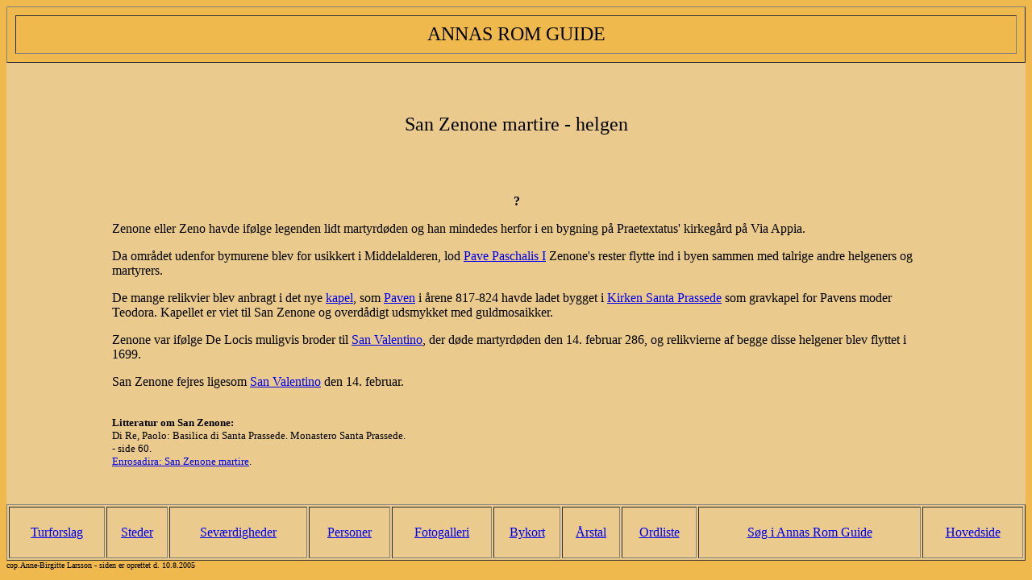

--- FILE ---
content_type: text/html; charset=UTF-8
request_url: http://annasromguide.dk/personer/helgener/sanzenonemartire.html
body_size: 1415
content:
<html>

	<head>
		
		<title>San Zenone martire - helgen</title>
		<meta name="description" content="Turist i Rom, forslag til ture i Rom og forklaringer til gadenavne, personnavne, monumenter, ruiner, kirker og andre sev&aelig;rdigheder">
		<meta name="keywords" content="Italien, Rom, Roma, Rome, kirker, historie, Roms historie, kirken, katolske kirke, helgener, San Zenone martire, San Zeno">
		<meta name="author" content="Anne-Birgitte Larsson">
		<meta http-equiv="content-type" content="text/html;charset=utf-8">
		
	</head>

	<body bgcolor="#f0b94e">
		<table align="center" border="1" cellspacing="10" width="100%" height="10%" bgcolor="#f0b94e">
			<tr>
				<td>
					<center>
						<font size="5">ANNAS ROM GUIDE</font></center>
				</td>
			</tr>
		</table>
		<table align="center" width="100%" height="5%" bgcolor="#ebcb8d">
			<tr>
				<td></td>
			</tr>
		</table>
		<table align="center" width="100%" height="12%" bgcolor="#ebcb8d">
			<tr>
				<td width="10%"></td>
				<td width="80%">
					<center>
						<font size="5">San Zenone martire - helgen</font></center>
				</td>
				<td width="10%"></td>
			</tr>
		</table>
		<table align="center" width="100%" height="61%" bgcolor="#ebcb8d">
			<tr>
				<td width="10%"></td>
				<td width="80%">
					<center>
						<br>
						<b>?</b></center>
					<div align="left">
						<p>Zenone eller Zeno havde if&oslash;lge legenden lidt martyrd&oslash;den og han mindedes herfor i en bygning p&aring; Praetextatus' kirkeg&aring;rd p&aring; Via Appia.
						<p>Da omr&aring;det udenfor bymurene blev for usikkert i Middelalderen, lod <a href="../paver/pavepaschalisi.html">Pave Paschalis I</a> Zenone's rester flytte ind i byen sammen med talrige andre helgeners og martyrers.</p>
						<p>De mange relikvier blev anbragt i det nye <a href="../../sevaerdigheder/viminalsev/santaprassederundgang.html#Anchor11">kapel</a>, som <a href="../paver/pavepaschalisi.html">Paven</a> i &aring;rene 817-824 havde ladet bygget i&nbsp;<a href="../../sevaerdigheder/viminalsev/santaprassedekort.html">Kirken Santa Prassede</a> som gravkapel for Pavens moder Teodora. Kapellet er viet til San Zenone og overd&aring;digt udsmykket med guldmosaikker.</p>
						<p>Zenone var if&oslash;lge De Locis muligvis broder til <a href="sanvalentino.html">San Valentino</a>, der d&oslash;de martyrd&oslash;den den 14. februar 286, og relikvierne af begge disse helgener blev flyttet i 1699.</p>
						<p>San Zenone fejres ligesom <a href="sanvalentino.html">San Valentino</a> den 14. februar.</p>
						<br>
						<font size="2"><b>Litteratur om San Zenone:</b><br>
							
							
						Di Re, Paolo: Basilica di Santa Prassede. Monastero Santa Prassede.<br>
							
						- side 60.<br>
							<a href="http://www.enrosadira.it/santi/z/zenone.htm">Enrosadira:&nbsp;San&nbsp;Zenone martire</a>.</font><br>
						<br>
					</div>
				</td>
				<td width="10%"></td>
			</tr>
		</table>
		<table align="center" width="100%" height="10%" bgcolor="#ebcb8d" border="1" cellpadding="1">
			<tr>
				
				<td>
					<center>
						<a href="../../turforslag.html">Turforslag</a></center>
				</td>
				<td>
					<center>
						<a href="../../steder.html">Steder</a></center>
				</td>
				<td>
					<center>
						<a href="../../sevaerdigheder.html">Sev&aelig;rdigheder</a></center>
				</td>
				<td>
					<center>
						<a href="../../personer.html">Personer</a></center>
				</td>
				<td>
					<center>
						<a href="../../fotogalleri.html">Fotogalleri</a></center>
				</td>
				<td>
					<center>
						<a href="../../bykort.html">Bykort</a></center>
				</td>
				<td>
					<center>
						<a href="../../kronologi/oversigtaarstal.html">&Aring;rstal</a></center>
				</td>
					<td>
					<center>
						<a href="../../ordliste.html">Ordliste</a></center>
				</td>
				</td>
					<td>
					<center>
						<a href="../../search.html">S&oslash;g i Annas Rom Guide</a></center>
				</td>
				<td>
					<center>
						<a href="../../index.html">Hovedside</a></center>
				</td>
			</tr>
		</table>
		<font size="1">cop.Anne-Birgitte Larsson - siden er oprettet d. 10.8.2005</font>
	</body>

</html>